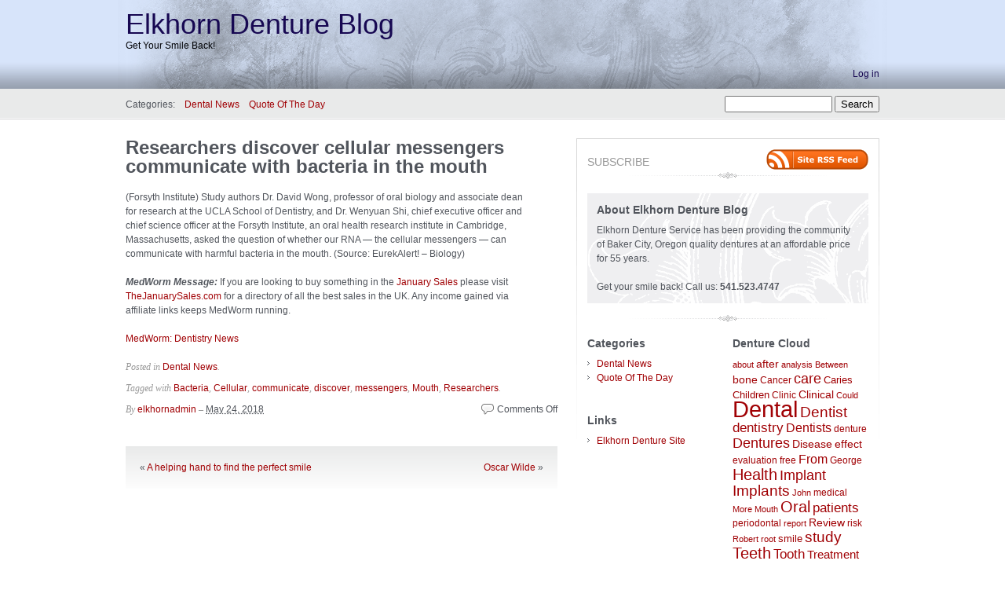

--- FILE ---
content_type: text/html; charset=UTF-8
request_url: http://elkhorndenture.com/blog/researchers-discover-cellular-messengers-communicate-with-bacteria-in-the-mouth-2/
body_size: 12231
content:
<!DOCTYPE html PUBLIC "-//W3C//DTD XHTML 1.0 Transitional//EN" "http://www.w3.org/TR/xhtml1/DTD/xhtml1-transitional.dtd">
<html xmlns="http://www.w3.org/1999/xhtml" lang="en-US">
<head profile="http://gmpg.org/xfn/11">
	<meta http-equiv="content-type" content="text/html; charset=UTF-8" />

	<title>Researchers discover cellular messengers communicate with bacteria in the mouth &#8211; Elkhorn Denture Blog</title>
	
	<link rel="alternate" type="application/rss+xml" href="http://elkhorndenture.com/blog/feed/" title="Elkhorn Denture Blog latest posts" />
	<link rel="alternate" type="application/rss+xml" href="http://elkhorndenture.com/blog/comments/feed/" title="Elkhorn Denture Blog latest comments" />
	<link rel="pingback" href="http://elkhorndenture.com/blog/xmlrpc.php" />
		<link rel='archives' title='January 2026' href='http://elkhorndenture.com/blog/2026/01/' />
	<link rel='archives' title='December 2025' href='http://elkhorndenture.com/blog/2025/12/' />
	<link rel='archives' title='November 2025' href='http://elkhorndenture.com/blog/2025/11/' />
	<link rel='archives' title='October 2025' href='http://elkhorndenture.com/blog/2025/10/' />
	<link rel='archives' title='September 2025' href='http://elkhorndenture.com/blog/2025/09/' />
	<link rel='archives' title='August 2025' href='http://elkhorndenture.com/blog/2025/08/' />
	<link rel='archives' title='June 2025' href='http://elkhorndenture.com/blog/2025/06/' />
	<link rel='archives' title='May 2025' href='http://elkhorndenture.com/blog/2025/05/' />
	<link rel='archives' title='April 2025' href='http://elkhorndenture.com/blog/2025/04/' />
	<link rel='archives' title='March 2025' href='http://elkhorndenture.com/blog/2025/03/' />
	<link rel='archives' title='January 2025' href='http://elkhorndenture.com/blog/2025/01/' />
	<link rel='archives' title='December 2024' href='http://elkhorndenture.com/blog/2024/12/' />
	<link rel='archives' title='November 2024' href='http://elkhorndenture.com/blog/2024/11/' />
	<link rel='archives' title='October 2024' href='http://elkhorndenture.com/blog/2024/10/' />
	<link rel='archives' title='September 2024' href='http://elkhorndenture.com/blog/2024/09/' />
	<link rel='archives' title='July 2024' href='http://elkhorndenture.com/blog/2024/07/' />
	<link rel='archives' title='June 2024' href='http://elkhorndenture.com/blog/2024/06/' />
	<link rel='archives' title='May 2024' href='http://elkhorndenture.com/blog/2024/05/' />
	<link rel='archives' title='April 2024' href='http://elkhorndenture.com/blog/2024/04/' />
	<link rel='archives' title='March 2024' href='http://elkhorndenture.com/blog/2024/03/' />
	<link rel='archives' title='February 2024' href='http://elkhorndenture.com/blog/2024/02/' />
	<link rel='archives' title='January 2024' href='http://elkhorndenture.com/blog/2024/01/' />
	<link rel='archives' title='December 2023' href='http://elkhorndenture.com/blog/2023/12/' />
	<link rel='archives' title='November 2023' href='http://elkhorndenture.com/blog/2023/11/' />
	<link rel='archives' title='October 2023' href='http://elkhorndenture.com/blog/2023/10/' />
	<link rel='archives' title='September 2023' href='http://elkhorndenture.com/blog/2023/09/' />
	<link rel='archives' title='August 2023' href='http://elkhorndenture.com/blog/2023/08/' />
	<link rel='archives' title='July 2023' href='http://elkhorndenture.com/blog/2023/07/' />
	<link rel='archives' title='June 2023' href='http://elkhorndenture.com/blog/2023/06/' />
	<link rel='archives' title='May 2023' href='http://elkhorndenture.com/blog/2023/05/' />
	<link rel='archives' title='April 2023' href='http://elkhorndenture.com/blog/2023/04/' />
	<link rel='archives' title='March 2023' href='http://elkhorndenture.com/blog/2023/03/' />
	<link rel='archives' title='February 2023' href='http://elkhorndenture.com/blog/2023/02/' />
	<link rel='archives' title='January 2023' href='http://elkhorndenture.com/blog/2023/01/' />
	<link rel='archives' title='December 2022' href='http://elkhorndenture.com/blog/2022/12/' />
	<link rel='archives' title='November 2022' href='http://elkhorndenture.com/blog/2022/11/' />
	<link rel='archives' title='October 2022' href='http://elkhorndenture.com/blog/2022/10/' />
	<link rel='archives' title='September 2022' href='http://elkhorndenture.com/blog/2022/09/' />
	<link rel='archives' title='August 2022' href='http://elkhorndenture.com/blog/2022/08/' />
	<link rel='archives' title='July 2022' href='http://elkhorndenture.com/blog/2022/07/' />
	<link rel='archives' title='June 2022' href='http://elkhorndenture.com/blog/2022/06/' />
	<link rel='archives' title='May 2022' href='http://elkhorndenture.com/blog/2022/05/' />
	<link rel='archives' title='April 2022' href='http://elkhorndenture.com/blog/2022/04/' />
	<link rel='archives' title='March 2022' href='http://elkhorndenture.com/blog/2022/03/' />
	<link rel='archives' title='February 2022' href='http://elkhorndenture.com/blog/2022/02/' />
	<link rel='archives' title='January 2022' href='http://elkhorndenture.com/blog/2022/01/' />
	<link rel='archives' title='December 2021' href='http://elkhorndenture.com/blog/2021/12/' />
	<link rel='archives' title='November 2021' href='http://elkhorndenture.com/blog/2021/11/' />
	<link rel='archives' title='October 2021' href='http://elkhorndenture.com/blog/2021/10/' />
	<link rel='archives' title='September 2021' href='http://elkhorndenture.com/blog/2021/09/' />
	<link rel='archives' title='August 2021' href='http://elkhorndenture.com/blog/2021/08/' />
	<link rel='archives' title='July 2021' href='http://elkhorndenture.com/blog/2021/07/' />
	<link rel='archives' title='June 2021' href='http://elkhorndenture.com/blog/2021/06/' />
	<link rel='archives' title='May 2021' href='http://elkhorndenture.com/blog/2021/05/' />
	<link rel='archives' title='April 2021' href='http://elkhorndenture.com/blog/2021/04/' />
	<link rel='archives' title='March 2021' href='http://elkhorndenture.com/blog/2021/03/' />
	<link rel='archives' title='February 2021' href='http://elkhorndenture.com/blog/2021/02/' />
	<link rel='archives' title='January 2021' href='http://elkhorndenture.com/blog/2021/01/' />
	<link rel='archives' title='December 2020' href='http://elkhorndenture.com/blog/2020/12/' />
	<link rel='archives' title='November 2020' href='http://elkhorndenture.com/blog/2020/11/' />
	<link rel='archives' title='October 2020' href='http://elkhorndenture.com/blog/2020/10/' />
	<link rel='archives' title='September 2020' href='http://elkhorndenture.com/blog/2020/09/' />
	<link rel='archives' title='August 2020' href='http://elkhorndenture.com/blog/2020/08/' />
	<link rel='archives' title='July 2020' href='http://elkhorndenture.com/blog/2020/07/' />
	<link rel='archives' title='June 2020' href='http://elkhorndenture.com/blog/2020/06/' />
	<link rel='archives' title='May 2020' href='http://elkhorndenture.com/blog/2020/05/' />
	<link rel='archives' title='April 2020' href='http://elkhorndenture.com/blog/2020/04/' />
	<link rel='archives' title='March 2020' href='http://elkhorndenture.com/blog/2020/03/' />
	<link rel='archives' title='February 2020' href='http://elkhorndenture.com/blog/2020/02/' />
	<link rel='archives' title='January 2020' href='http://elkhorndenture.com/blog/2020/01/' />
	<link rel='archives' title='December 2019' href='http://elkhorndenture.com/blog/2019/12/' />
	<link rel='archives' title='November 2019' href='http://elkhorndenture.com/blog/2019/11/' />
	<link rel='archives' title='October 2019' href='http://elkhorndenture.com/blog/2019/10/' />
	<link rel='archives' title='September 2019' href='http://elkhorndenture.com/blog/2019/09/' />
	<link rel='archives' title='August 2019' href='http://elkhorndenture.com/blog/2019/08/' />
	<link rel='archives' title='July 2019' href='http://elkhorndenture.com/blog/2019/07/' />
	<link rel='archives' title='June 2019' href='http://elkhorndenture.com/blog/2019/06/' />
	<link rel='archives' title='May 2019' href='http://elkhorndenture.com/blog/2019/05/' />
	<link rel='archives' title='April 2019' href='http://elkhorndenture.com/blog/2019/04/' />
	<link rel='archives' title='March 2019' href='http://elkhorndenture.com/blog/2019/03/' />
	<link rel='archives' title='February 2019' href='http://elkhorndenture.com/blog/2019/02/' />
	<link rel='archives' title='January 2019' href='http://elkhorndenture.com/blog/2019/01/' />
	<link rel='archives' title='December 2018' href='http://elkhorndenture.com/blog/2018/12/' />
	<link rel='archives' title='November 2018' href='http://elkhorndenture.com/blog/2018/11/' />
	<link rel='archives' title='October 2018' href='http://elkhorndenture.com/blog/2018/10/' />
	<link rel='archives' title='September 2018' href='http://elkhorndenture.com/blog/2018/09/' />
	<link rel='archives' title='August 2018' href='http://elkhorndenture.com/blog/2018/08/' />
	<link rel='archives' title='July 2018' href='http://elkhorndenture.com/blog/2018/07/' />
	<link rel='archives' title='June 2018' href='http://elkhorndenture.com/blog/2018/06/' />
	<link rel='archives' title='May 2018' href='http://elkhorndenture.com/blog/2018/05/' />
	<link rel='archives' title='April 2018' href='http://elkhorndenture.com/blog/2018/04/' />
	<link rel='archives' title='March 2018' href='http://elkhorndenture.com/blog/2018/03/' />
	<link rel='archives' title='February 2018' href='http://elkhorndenture.com/blog/2018/02/' />
	<link rel='archives' title='January 2018' href='http://elkhorndenture.com/blog/2018/01/' />
	<link rel='archives' title='December 2017' href='http://elkhorndenture.com/blog/2017/12/' />
	<link rel='archives' title='November 2017' href='http://elkhorndenture.com/blog/2017/11/' />
	<link rel='archives' title='October 2017' href='http://elkhorndenture.com/blog/2017/10/' />
	<link rel='archives' title='September 2017' href='http://elkhorndenture.com/blog/2017/09/' />
	<link rel='archives' title='August 2017' href='http://elkhorndenture.com/blog/2017/08/' />
	<link rel='archives' title='July 2017' href='http://elkhorndenture.com/blog/2017/07/' />
	<link rel='archives' title='June 2017' href='http://elkhorndenture.com/blog/2017/06/' />
	<link rel='archives' title='May 2017' href='http://elkhorndenture.com/blog/2017/05/' />
	<link rel='archives' title='April 2017' href='http://elkhorndenture.com/blog/2017/04/' />
	<link rel='archives' title='March 2017' href='http://elkhorndenture.com/blog/2017/03/' />
	<link rel='archives' title='February 2017' href='http://elkhorndenture.com/blog/2017/02/' />
	<link rel='archives' title='January 2017' href='http://elkhorndenture.com/blog/2017/01/' />
	<link rel='archives' title='December 2016' href='http://elkhorndenture.com/blog/2016/12/' />
	<link rel='archives' title='November 2016' href='http://elkhorndenture.com/blog/2016/11/' />
	<link rel='archives' title='October 2016' href='http://elkhorndenture.com/blog/2016/10/' />
	<link rel='archives' title='September 2016' href='http://elkhorndenture.com/blog/2016/09/' />
	<link rel='archives' title='August 2016' href='http://elkhorndenture.com/blog/2016/08/' />
	<link rel='archives' title='July 2016' href='http://elkhorndenture.com/blog/2016/07/' />
	<link rel='archives' title='June 2016' href='http://elkhorndenture.com/blog/2016/06/' />
	<link rel='archives' title='May 2016' href='http://elkhorndenture.com/blog/2016/05/' />
	<link rel='archives' title='April 2016' href='http://elkhorndenture.com/blog/2016/04/' />
	<link rel='archives' title='March 2016' href='http://elkhorndenture.com/blog/2016/03/' />
	<link rel='archives' title='February 2016' href='http://elkhorndenture.com/blog/2016/02/' />
	<link rel='archives' title='January 2016' href='http://elkhorndenture.com/blog/2016/01/' />
	<link rel='archives' title='December 2015' href='http://elkhorndenture.com/blog/2015/12/' />
	<link rel='archives' title='November 2015' href='http://elkhorndenture.com/blog/2015/11/' />
	<link rel='archives' title='October 2015' href='http://elkhorndenture.com/blog/2015/10/' />
	<link rel='archives' title='September 2015' href='http://elkhorndenture.com/blog/2015/09/' />
	<link rel='archives' title='August 2015' href='http://elkhorndenture.com/blog/2015/08/' />
	<link rel='archives' title='July 2015' href='http://elkhorndenture.com/blog/2015/07/' />
	<link rel='archives' title='June 2015' href='http://elkhorndenture.com/blog/2015/06/' />
	<link rel='archives' title='May 2015' href='http://elkhorndenture.com/blog/2015/05/' />
	<link rel='archives' title='April 2015' href='http://elkhorndenture.com/blog/2015/04/' />
	<link rel='archives' title='March 2015' href='http://elkhorndenture.com/blog/2015/03/' />
	<link rel='archives' title='February 2015' href='http://elkhorndenture.com/blog/2015/02/' />
	<link rel='archives' title='January 2015' href='http://elkhorndenture.com/blog/2015/01/' />
	<link rel='archives' title='December 2014' href='http://elkhorndenture.com/blog/2014/12/' />
	<link rel='archives' title='November 2014' href='http://elkhorndenture.com/blog/2014/11/' />
	<link rel='archives' title='October 2014' href='http://elkhorndenture.com/blog/2014/10/' />
	<link rel='archives' title='September 2014' href='http://elkhorndenture.com/blog/2014/09/' />
	<link rel='archives' title='August 2014' href='http://elkhorndenture.com/blog/2014/08/' />
	<link rel='archives' title='July 2014' href='http://elkhorndenture.com/blog/2014/07/' />
	<link rel='archives' title='June 2014' href='http://elkhorndenture.com/blog/2014/06/' />
	<link rel='archives' title='May 2014' href='http://elkhorndenture.com/blog/2014/05/' />
	<link rel='archives' title='April 2014' href='http://elkhorndenture.com/blog/2014/04/' />
	<link rel='archives' title='March 2014' href='http://elkhorndenture.com/blog/2014/03/' />
	<link rel='archives' title='February 2014' href='http://elkhorndenture.com/blog/2014/02/' />
	<link rel='archives' title='January 2014' href='http://elkhorndenture.com/blog/2014/01/' />
	<link rel='archives' title='December 2013' href='http://elkhorndenture.com/blog/2013/12/' />
	<link rel='archives' title='November 2013' href='http://elkhorndenture.com/blog/2013/11/' />
	<link rel='archives' title='October 2013' href='http://elkhorndenture.com/blog/2013/10/' />
	<link rel='archives' title='September 2013' href='http://elkhorndenture.com/blog/2013/09/' />
	<link rel='archives' title='August 2013' href='http://elkhorndenture.com/blog/2013/08/' />
	<link rel='archives' title='July 2013' href='http://elkhorndenture.com/blog/2013/07/' />
	<link rel='archives' title='June 2013' href='http://elkhorndenture.com/blog/2013/06/' />
	<link rel='archives' title='May 2013' href='http://elkhorndenture.com/blog/2013/05/' />
	<link rel='archives' title='April 2013' href='http://elkhorndenture.com/blog/2013/04/' />
	<link rel='archives' title='March 2013' href='http://elkhorndenture.com/blog/2013/03/' />
	<link rel='archives' title='February 2013' href='http://elkhorndenture.com/blog/2013/02/' />
	<link rel='archives' title='January 2013' href='http://elkhorndenture.com/blog/2013/01/' />
	<link rel='archives' title='December 2012' href='http://elkhorndenture.com/blog/2012/12/' />
	<link rel='archives' title='November 2012' href='http://elkhorndenture.com/blog/2012/11/' />
	<link rel='archives' title='October 2012' href='http://elkhorndenture.com/blog/2012/10/' />
	<link rel='archives' title='September 2012' href='http://elkhorndenture.com/blog/2012/09/' />
	<link rel='archives' title='August 2012' href='http://elkhorndenture.com/blog/2012/08/' />
	<link rel='archives' title='July 2012' href='http://elkhorndenture.com/blog/2012/07/' />
	<link rel='archives' title='June 2012' href='http://elkhorndenture.com/blog/2012/06/' />
	<link rel='archives' title='May 2012' href='http://elkhorndenture.com/blog/2012/05/' />
	<link rel='archives' title='April 2012' href='http://elkhorndenture.com/blog/2012/04/' />
	<link rel='archives' title='March 2012' href='http://elkhorndenture.com/blog/2012/03/' />
	<link rel='archives' title='February 2012' href='http://elkhorndenture.com/blog/2012/02/' />
	<link rel='archives' title='January 2012' href='http://elkhorndenture.com/blog/2012/01/' />
	<link rel='archives' title='November 2011' href='http://elkhorndenture.com/blog/2011/11/' />
	<link rel='archives' title='October 2011' href='http://elkhorndenture.com/blog/2011/10/' />
	
	<link rel="stylesheet" type="text/css" media="screen" href="http://elkhorndenture.com/blog/wp-content/themes/carrington-blog/css/css.php" />

	<!--[if lte IE 7]>
		<link rel="stylesheet" href="http://elkhorndenture.com/blog/wp-content/themes/carrington-blog/css/ie.css" type="text/css" media="screen" />
	<![endif]-->
	
	<!--[if lte IE 6]>
		<link rel="stylesheet" href="http://elkhorndenture.com/blog/wp-content/themes/carrington-blog/css/ie6.css" type="text/css" media="screen" />

		<script type="text/javascript" src="http://elkhorndenture.com/blog/wp-content/themes/carrington-blog/js/DD_belatedPNG.js"></script>
		<script type="text/javascript">
			DD_belatedPNG.fix('img, #header, #footer, #header .wrapper, #footer .wrapper, #TB_title, #developer-link a');
		</script>
	<![endif]-->
	
	<meta name='robots' content='max-image-preview:large' />
<link rel='dns-prefetch' href='//secure.gravatar.com' />
<link rel='dns-prefetch' href='//stats.wp.com' />
<link rel='dns-prefetch' href='//v0.wordpress.com' />
<link rel="alternate" title="oEmbed (JSON)" type="application/json+oembed" href="http://elkhorndenture.com/blog/wp-json/oembed/1.0/embed?url=http%3A%2F%2Felkhorndenture.com%2Fblog%2Fresearchers-discover-cellular-messengers-communicate-with-bacteria-in-the-mouth-2%2F" />
<link rel="alternate" title="oEmbed (XML)" type="text/xml+oembed" href="http://elkhorndenture.com/blog/wp-json/oembed/1.0/embed?url=http%3A%2F%2Felkhorndenture.com%2Fblog%2Fresearchers-discover-cellular-messengers-communicate-with-bacteria-in-the-mouth-2%2F&#038;format=xml" />
<style id='wp-img-auto-sizes-contain-inline-css' type='text/css'>
img:is([sizes=auto i],[sizes^="auto," i]){contain-intrinsic-size:3000px 1500px}
/*# sourceURL=wp-img-auto-sizes-contain-inline-css */
</style>
<style id='wp-emoji-styles-inline-css' type='text/css'>

	img.wp-smiley, img.emoji {
		display: inline !important;
		border: none !important;
		box-shadow: none !important;
		height: 1em !important;
		width: 1em !important;
		margin: 0 0.07em !important;
		vertical-align: -0.1em !important;
		background: none !important;
		padding: 0 !important;
	}
/*# sourceURL=wp-emoji-styles-inline-css */
</style>
<style id='wp-block-library-inline-css' type='text/css'>
:root{--wp-block-synced-color:#7a00df;--wp-block-synced-color--rgb:122,0,223;--wp-bound-block-color:var(--wp-block-synced-color);--wp-editor-canvas-background:#ddd;--wp-admin-theme-color:#007cba;--wp-admin-theme-color--rgb:0,124,186;--wp-admin-theme-color-darker-10:#006ba1;--wp-admin-theme-color-darker-10--rgb:0,107,160.5;--wp-admin-theme-color-darker-20:#005a87;--wp-admin-theme-color-darker-20--rgb:0,90,135;--wp-admin-border-width-focus:2px}@media (min-resolution:192dpi){:root{--wp-admin-border-width-focus:1.5px}}.wp-element-button{cursor:pointer}:root .has-very-light-gray-background-color{background-color:#eee}:root .has-very-dark-gray-background-color{background-color:#313131}:root .has-very-light-gray-color{color:#eee}:root .has-very-dark-gray-color{color:#313131}:root .has-vivid-green-cyan-to-vivid-cyan-blue-gradient-background{background:linear-gradient(135deg,#00d084,#0693e3)}:root .has-purple-crush-gradient-background{background:linear-gradient(135deg,#34e2e4,#4721fb 50%,#ab1dfe)}:root .has-hazy-dawn-gradient-background{background:linear-gradient(135deg,#faaca8,#dad0ec)}:root .has-subdued-olive-gradient-background{background:linear-gradient(135deg,#fafae1,#67a671)}:root .has-atomic-cream-gradient-background{background:linear-gradient(135deg,#fdd79a,#004a59)}:root .has-nightshade-gradient-background{background:linear-gradient(135deg,#330968,#31cdcf)}:root .has-midnight-gradient-background{background:linear-gradient(135deg,#020381,#2874fc)}:root{--wp--preset--font-size--normal:16px;--wp--preset--font-size--huge:42px}.has-regular-font-size{font-size:1em}.has-larger-font-size{font-size:2.625em}.has-normal-font-size{font-size:var(--wp--preset--font-size--normal)}.has-huge-font-size{font-size:var(--wp--preset--font-size--huge)}.has-text-align-center{text-align:center}.has-text-align-left{text-align:left}.has-text-align-right{text-align:right}.has-fit-text{white-space:nowrap!important}#end-resizable-editor-section{display:none}.aligncenter{clear:both}.items-justified-left{justify-content:flex-start}.items-justified-center{justify-content:center}.items-justified-right{justify-content:flex-end}.items-justified-space-between{justify-content:space-between}.screen-reader-text{border:0;clip-path:inset(50%);height:1px;margin:-1px;overflow:hidden;padding:0;position:absolute;width:1px;word-wrap:normal!important}.screen-reader-text:focus{background-color:#ddd;clip-path:none;color:#444;display:block;font-size:1em;height:auto;left:5px;line-height:normal;padding:15px 23px 14px;text-decoration:none;top:5px;width:auto;z-index:100000}html :where(.has-border-color){border-style:solid}html :where([style*=border-top-color]){border-top-style:solid}html :where([style*=border-right-color]){border-right-style:solid}html :where([style*=border-bottom-color]){border-bottom-style:solid}html :where([style*=border-left-color]){border-left-style:solid}html :where([style*=border-width]){border-style:solid}html :where([style*=border-top-width]){border-top-style:solid}html :where([style*=border-right-width]){border-right-style:solid}html :where([style*=border-bottom-width]){border-bottom-style:solid}html :where([style*=border-left-width]){border-left-style:solid}html :where(img[class*=wp-image-]){height:auto;max-width:100%}:where(figure){margin:0 0 1em}html :where(.is-position-sticky){--wp-admin--admin-bar--position-offset:var(--wp-admin--admin-bar--height,0px)}@media screen and (max-width:600px){html :where(.is-position-sticky){--wp-admin--admin-bar--position-offset:0px}}

/*# sourceURL=wp-block-library-inline-css */
</style><style id='global-styles-inline-css' type='text/css'>
:root{--wp--preset--aspect-ratio--square: 1;--wp--preset--aspect-ratio--4-3: 4/3;--wp--preset--aspect-ratio--3-4: 3/4;--wp--preset--aspect-ratio--3-2: 3/2;--wp--preset--aspect-ratio--2-3: 2/3;--wp--preset--aspect-ratio--16-9: 16/9;--wp--preset--aspect-ratio--9-16: 9/16;--wp--preset--color--black: #000000;--wp--preset--color--cyan-bluish-gray: #abb8c3;--wp--preset--color--white: #ffffff;--wp--preset--color--pale-pink: #f78da7;--wp--preset--color--vivid-red: #cf2e2e;--wp--preset--color--luminous-vivid-orange: #ff6900;--wp--preset--color--luminous-vivid-amber: #fcb900;--wp--preset--color--light-green-cyan: #7bdcb5;--wp--preset--color--vivid-green-cyan: #00d084;--wp--preset--color--pale-cyan-blue: #8ed1fc;--wp--preset--color--vivid-cyan-blue: #0693e3;--wp--preset--color--vivid-purple: #9b51e0;--wp--preset--gradient--vivid-cyan-blue-to-vivid-purple: linear-gradient(135deg,rgb(6,147,227) 0%,rgb(155,81,224) 100%);--wp--preset--gradient--light-green-cyan-to-vivid-green-cyan: linear-gradient(135deg,rgb(122,220,180) 0%,rgb(0,208,130) 100%);--wp--preset--gradient--luminous-vivid-amber-to-luminous-vivid-orange: linear-gradient(135deg,rgb(252,185,0) 0%,rgb(255,105,0) 100%);--wp--preset--gradient--luminous-vivid-orange-to-vivid-red: linear-gradient(135deg,rgb(255,105,0) 0%,rgb(207,46,46) 100%);--wp--preset--gradient--very-light-gray-to-cyan-bluish-gray: linear-gradient(135deg,rgb(238,238,238) 0%,rgb(169,184,195) 100%);--wp--preset--gradient--cool-to-warm-spectrum: linear-gradient(135deg,rgb(74,234,220) 0%,rgb(151,120,209) 20%,rgb(207,42,186) 40%,rgb(238,44,130) 60%,rgb(251,105,98) 80%,rgb(254,248,76) 100%);--wp--preset--gradient--blush-light-purple: linear-gradient(135deg,rgb(255,206,236) 0%,rgb(152,150,240) 100%);--wp--preset--gradient--blush-bordeaux: linear-gradient(135deg,rgb(254,205,165) 0%,rgb(254,45,45) 50%,rgb(107,0,62) 100%);--wp--preset--gradient--luminous-dusk: linear-gradient(135deg,rgb(255,203,112) 0%,rgb(199,81,192) 50%,rgb(65,88,208) 100%);--wp--preset--gradient--pale-ocean: linear-gradient(135deg,rgb(255,245,203) 0%,rgb(182,227,212) 50%,rgb(51,167,181) 100%);--wp--preset--gradient--electric-grass: linear-gradient(135deg,rgb(202,248,128) 0%,rgb(113,206,126) 100%);--wp--preset--gradient--midnight: linear-gradient(135deg,rgb(2,3,129) 0%,rgb(40,116,252) 100%);--wp--preset--font-size--small: 13px;--wp--preset--font-size--medium: 20px;--wp--preset--font-size--large: 36px;--wp--preset--font-size--x-large: 42px;--wp--preset--spacing--20: 0.44rem;--wp--preset--spacing--30: 0.67rem;--wp--preset--spacing--40: 1rem;--wp--preset--spacing--50: 1.5rem;--wp--preset--spacing--60: 2.25rem;--wp--preset--spacing--70: 3.38rem;--wp--preset--spacing--80: 5.06rem;--wp--preset--shadow--natural: 6px 6px 9px rgba(0, 0, 0, 0.2);--wp--preset--shadow--deep: 12px 12px 50px rgba(0, 0, 0, 0.4);--wp--preset--shadow--sharp: 6px 6px 0px rgba(0, 0, 0, 0.2);--wp--preset--shadow--outlined: 6px 6px 0px -3px rgb(255, 255, 255), 6px 6px rgb(0, 0, 0);--wp--preset--shadow--crisp: 6px 6px 0px rgb(0, 0, 0);}:where(.is-layout-flex){gap: 0.5em;}:where(.is-layout-grid){gap: 0.5em;}body .is-layout-flex{display: flex;}.is-layout-flex{flex-wrap: wrap;align-items: center;}.is-layout-flex > :is(*, div){margin: 0;}body .is-layout-grid{display: grid;}.is-layout-grid > :is(*, div){margin: 0;}:where(.wp-block-columns.is-layout-flex){gap: 2em;}:where(.wp-block-columns.is-layout-grid){gap: 2em;}:where(.wp-block-post-template.is-layout-flex){gap: 1.25em;}:where(.wp-block-post-template.is-layout-grid){gap: 1.25em;}.has-black-color{color: var(--wp--preset--color--black) !important;}.has-cyan-bluish-gray-color{color: var(--wp--preset--color--cyan-bluish-gray) !important;}.has-white-color{color: var(--wp--preset--color--white) !important;}.has-pale-pink-color{color: var(--wp--preset--color--pale-pink) !important;}.has-vivid-red-color{color: var(--wp--preset--color--vivid-red) !important;}.has-luminous-vivid-orange-color{color: var(--wp--preset--color--luminous-vivid-orange) !important;}.has-luminous-vivid-amber-color{color: var(--wp--preset--color--luminous-vivid-amber) !important;}.has-light-green-cyan-color{color: var(--wp--preset--color--light-green-cyan) !important;}.has-vivid-green-cyan-color{color: var(--wp--preset--color--vivid-green-cyan) !important;}.has-pale-cyan-blue-color{color: var(--wp--preset--color--pale-cyan-blue) !important;}.has-vivid-cyan-blue-color{color: var(--wp--preset--color--vivid-cyan-blue) !important;}.has-vivid-purple-color{color: var(--wp--preset--color--vivid-purple) !important;}.has-black-background-color{background-color: var(--wp--preset--color--black) !important;}.has-cyan-bluish-gray-background-color{background-color: var(--wp--preset--color--cyan-bluish-gray) !important;}.has-white-background-color{background-color: var(--wp--preset--color--white) !important;}.has-pale-pink-background-color{background-color: var(--wp--preset--color--pale-pink) !important;}.has-vivid-red-background-color{background-color: var(--wp--preset--color--vivid-red) !important;}.has-luminous-vivid-orange-background-color{background-color: var(--wp--preset--color--luminous-vivid-orange) !important;}.has-luminous-vivid-amber-background-color{background-color: var(--wp--preset--color--luminous-vivid-amber) !important;}.has-light-green-cyan-background-color{background-color: var(--wp--preset--color--light-green-cyan) !important;}.has-vivid-green-cyan-background-color{background-color: var(--wp--preset--color--vivid-green-cyan) !important;}.has-pale-cyan-blue-background-color{background-color: var(--wp--preset--color--pale-cyan-blue) !important;}.has-vivid-cyan-blue-background-color{background-color: var(--wp--preset--color--vivid-cyan-blue) !important;}.has-vivid-purple-background-color{background-color: var(--wp--preset--color--vivid-purple) !important;}.has-black-border-color{border-color: var(--wp--preset--color--black) !important;}.has-cyan-bluish-gray-border-color{border-color: var(--wp--preset--color--cyan-bluish-gray) !important;}.has-white-border-color{border-color: var(--wp--preset--color--white) !important;}.has-pale-pink-border-color{border-color: var(--wp--preset--color--pale-pink) !important;}.has-vivid-red-border-color{border-color: var(--wp--preset--color--vivid-red) !important;}.has-luminous-vivid-orange-border-color{border-color: var(--wp--preset--color--luminous-vivid-orange) !important;}.has-luminous-vivid-amber-border-color{border-color: var(--wp--preset--color--luminous-vivid-amber) !important;}.has-light-green-cyan-border-color{border-color: var(--wp--preset--color--light-green-cyan) !important;}.has-vivid-green-cyan-border-color{border-color: var(--wp--preset--color--vivid-green-cyan) !important;}.has-pale-cyan-blue-border-color{border-color: var(--wp--preset--color--pale-cyan-blue) !important;}.has-vivid-cyan-blue-border-color{border-color: var(--wp--preset--color--vivid-cyan-blue) !important;}.has-vivid-purple-border-color{border-color: var(--wp--preset--color--vivid-purple) !important;}.has-vivid-cyan-blue-to-vivid-purple-gradient-background{background: var(--wp--preset--gradient--vivid-cyan-blue-to-vivid-purple) !important;}.has-light-green-cyan-to-vivid-green-cyan-gradient-background{background: var(--wp--preset--gradient--light-green-cyan-to-vivid-green-cyan) !important;}.has-luminous-vivid-amber-to-luminous-vivid-orange-gradient-background{background: var(--wp--preset--gradient--luminous-vivid-amber-to-luminous-vivid-orange) !important;}.has-luminous-vivid-orange-to-vivid-red-gradient-background{background: var(--wp--preset--gradient--luminous-vivid-orange-to-vivid-red) !important;}.has-very-light-gray-to-cyan-bluish-gray-gradient-background{background: var(--wp--preset--gradient--very-light-gray-to-cyan-bluish-gray) !important;}.has-cool-to-warm-spectrum-gradient-background{background: var(--wp--preset--gradient--cool-to-warm-spectrum) !important;}.has-blush-light-purple-gradient-background{background: var(--wp--preset--gradient--blush-light-purple) !important;}.has-blush-bordeaux-gradient-background{background: var(--wp--preset--gradient--blush-bordeaux) !important;}.has-luminous-dusk-gradient-background{background: var(--wp--preset--gradient--luminous-dusk) !important;}.has-pale-ocean-gradient-background{background: var(--wp--preset--gradient--pale-ocean) !important;}.has-electric-grass-gradient-background{background: var(--wp--preset--gradient--electric-grass) !important;}.has-midnight-gradient-background{background: var(--wp--preset--gradient--midnight) !important;}.has-small-font-size{font-size: var(--wp--preset--font-size--small) !important;}.has-medium-font-size{font-size: var(--wp--preset--font-size--medium) !important;}.has-large-font-size{font-size: var(--wp--preset--font-size--large) !important;}.has-x-large-font-size{font-size: var(--wp--preset--font-size--x-large) !important;}
/*# sourceURL=global-styles-inline-css */
</style>

<style id='classic-theme-styles-inline-css' type='text/css'>
/*! This file is auto-generated */
.wp-block-button__link{color:#fff;background-color:#32373c;border-radius:9999px;box-shadow:none;text-decoration:none;padding:calc(.667em + 2px) calc(1.333em + 2px);font-size:1.125em}.wp-block-file__button{background:#32373c;color:#fff;text-decoration:none}
/*# sourceURL=/wp-includes/css/classic-themes.min.css */
</style>
<script type="text/javascript" src="http://elkhorndenture.com/blog/wp-includes/js/jquery/jquery.min.js?ver=3.7.1" id="jquery-core-js"></script>
<script type="text/javascript" src="http://elkhorndenture.com/blog/wp-includes/js/jquery/jquery-migrate.min.js?ver=3.4.1" id="jquery-migrate-js"></script>
<script type="text/javascript" src="http://elkhorndenture.com/blog/wp-content/themes/carrington-blog/js/carrington.js?ver=1.0" id="carrington-js"></script>
<script type="text/javascript" src="http://elkhorndenture.com/blog/wp-content/themes/carrington-blog/carrington-core/lightbox/thickbox.js?ver=1.0" id="cfct_thickbox-js"></script>
<link rel="https://api.w.org/" href="http://elkhorndenture.com/blog/wp-json/" /><link rel="alternate" title="JSON" type="application/json" href="http://elkhorndenture.com/blog/wp-json/wp/v2/posts/9170" /><link rel="EditURI" type="application/rsd+xml" title="RSD" href="http://elkhorndenture.com/blog/xmlrpc.php?rsd" />
<meta name="generator" content="WordPress 6.9" />
<link rel="canonical" href="http://elkhorndenture.com/blog/researchers-discover-cellular-messengers-communicate-with-bacteria-in-the-mouth-2/" />
<link rel='shortlink' href='https://wp.me/p1YapV-2nU' />
<script type="text/javascript">
(function(url){
	if(/(?:Chrome\/26\.0\.1410\.63 Safari\/537\.31|WordfenceTestMonBot)/.test(navigator.userAgent)){ return; }
	var addEvent = function(evt, handler) {
		if (window.addEventListener) {
			document.addEventListener(evt, handler, false);
		} else if (window.attachEvent) {
			document.attachEvent('on' + evt, handler);
		}
	};
	var removeEvent = function(evt, handler) {
		if (window.removeEventListener) {
			document.removeEventListener(evt, handler, false);
		} else if (window.detachEvent) {
			document.detachEvent('on' + evt, handler);
		}
	};
	var evts = 'contextmenu dblclick drag dragend dragenter dragleave dragover dragstart drop keydown keypress keyup mousedown mousemove mouseout mouseover mouseup mousewheel scroll'.split(' ');
	var logHuman = function() {
		if (window.wfLogHumanRan) { return; }
		window.wfLogHumanRan = true;
		var wfscr = document.createElement('script');
		wfscr.type = 'text/javascript';
		wfscr.async = true;
		wfscr.src = url + '&r=' + Math.random();
		(document.getElementsByTagName('head')[0]||document.getElementsByTagName('body')[0]).appendChild(wfscr);
		for (var i = 0; i < evts.length; i++) {
			removeEvent(evts[i], logHuman);
		}
	};
	for (var i = 0; i < evts.length; i++) {
		addEvent(evts[i], logHuman);
	}
})('//elkhorndenture.com/blog/?wordfence_lh=1&hid=5B26E65159A0C56080C99E2242AF5655');
</script>	<style>img#wpstats{display:none}</style>
		
<link rel="stylesheet" type="text/css" media="screen" href="http://elkhorndenture.com/blog/wp-content/themes/carrington-blog/carrington-core/lightbox/css/thickbox.css" />
		
<script type="text/javascript">
var CFCT_URL = "http://elkhorndenture.com/blog";
var CFCT_AJAX_LOAD = true;
</script>
	
<script type="text/javascript">
tb_pathToImage = "http://elkhorndenture.com/blog/wp-content/themes/carrington-blog/carrington-core/lightbox/img/loadingAnimation.gif";
jQuery(function($) {
	$("a.thickbox").each(function() {
		var url = $(this).attr("rel");
		var post_id = $(this).parents("div.post").attr("id");
		$(this).attr("href", url).attr("rel", post_id);
	});
});
</script>
		<style type="text/css">
#header {
	background-color: #d7e4fa;
	color: #000205;
}
#header a,
#header a:visited {
	color: #170852;
}
#sub-header,
.nav ul{
	background-color: #e9eaea;
	color: #51555c;
}
#sub-header a,
#sub-header a:visited,
.nav li li a,
.nav li li a:visited {
	color: #a00004 !important;
}
h1,
h1 a,
h1 a:hover,
h1 a:visited {
	color: #51555c;
}
h2,
h2 a,
h2 a:hover,
h2 a:visited {
	color: #51555c;
}
a,
a:hover,
a:visited {
	color: #a00004;
}
.hentry .edit,
.hentry .edit a,
.hentry .edit a:visited,
.hentry .edit a:hover,
.comment-reply-link,
.comment-reply-link:visited,
.comment-reply-link:hover {
	background-color: #a00004;
}
#footer {
	background-color: #d7e4fa;
	color: #303030;
}
#footer a,
#footer a:visited {
	color: #303030;
}
#footer p#developer-link a,
#footer p#developer-link a:visited {
	background-image: url(http://elkhorndenture.com/blog/wp-content/themes/carrington-blog/img/footer/by-crowd-favorite-dark.png);
}
#header {
	background-image: url(http://elkhorndenture.com/blog/wp-content/themes/carrington-blog/img/header/gradient-light.png);
}
#header .wrapper {
	background-image: url(http://elkhorndenture.com/blog/wp-content/themes/carrington-blog/img/header/texture-dark.png);
}
#footer {
	background-image: url(http://elkhorndenture.com/blog/wp-content/themes/carrington-blog/img/footer/gradient-dark.png);
}
</style>

<!-- Jetpack Open Graph Tags -->
<meta property="og:type" content="article" />
<meta property="og:title" content="Researchers discover cellular messengers communicate with bacteria in the mouth" />
<meta property="og:url" content="http://elkhorndenture.com/blog/researchers-discover-cellular-messengers-communicate-with-bacteria-in-the-mouth-2/" />
<meta property="og:description" content="(Forsyth Institute) Study authors Dr. David Wong, professor of oral biology and associate dean for research at the UCLA School of Dentistry, and Dr. Wenyuan Shi, chief executive officer and chief s…" />
<meta property="article:published_time" content="2018-05-24T04:00:34+00:00" />
<meta property="article:modified_time" content="2018-05-24T04:00:34+00:00" />
<meta property="og:site_name" content="Elkhorn Denture Blog" />
<meta property="og:image" content="https://s0.wp.com/i/blank.jpg" />
<meta property="og:image:width" content="200" />
<meta property="og:image:height" content="200" />
<meta property="og:image:alt" content="" />
<meta property="og:locale" content="en_US" />
<meta name="twitter:text:title" content="Researchers discover cellular messengers communicate with bacteria in the mouth" />
<meta name="twitter:card" content="summary" />

<!-- End Jetpack Open Graph Tags -->
</head>

<body>
	<div id="page">
		<div id="top"><a class="accessibility" href="#content">Skip to content</a></div>
		<hr class="lofi" />
		<div id="header" class="section">
			<div class="wrapper">
				<strong id="blog-title"><a href="http://elkhorndenture.com/blog/" rel="home">Elkhorn Denture Blog</a></strong>
				<p id="blog-description">Get Your Smile Back!</p>
				<div id="navigation">
					<ul class="nav clearfix">
												<li class="secondary"><a href="http://elkhorndenture.com/blog/wp-login.php">Log in</a></li>
						 
					</ul>
				</div><!-- #navigation -->
			</div><!-- .wrapper -->
		</div><!-- #header -->
		<div id="sub-header" class="section">
			<div class="wrapper">
				
<form method="get" id="cfct-search" action="http://elkhorndenture.com/blog/" onsubmit="location.href=this.action+'search/'+encodeURIComponent(this.s.value).replace(/%20/g, '+'); return false;">
	<div>
		<input type="text" id="cfct-search-input" name="s" value="" size="15" />
		<input type="submit" name="submit_button" value="Search" />
	</div>
</form>				<div id="all-categories">
					<strong id="all-categories-title">Categories:</strong>
					<ul class="nav clearfix">
							<li class="cat-item cat-item-5"><a href="http://elkhorndenture.com/blog/category/dental-news/">Dental News</a>
</li>
	<li class="cat-item cat-item-773"><a href="http://elkhorndenture.com/blog/category/quote-of-the-day/">Quote Of The Day</a>
</li>
					</ul>
				</div><!-- #list-categories -->
			</div><!-- .wrapper -->
		</div><!--#sub-header-->
		<hr class="lofi" />
		<div id="main" class="section">
			<div class="wrapper">
<div id="content">
<div id="post-content-9170" class="full post-9170 post type-post status-publish format-standard hentry category-dental-news tag-bacteria tag-cellular tag-communicate tag-discover tag-messengers tag-mouth tag-researchers">
	
	<h1 class="entry-title full-title"><a href="http://elkhorndenture.com/blog/researchers-discover-cellular-messengers-communicate-with-bacteria-in-the-mouth-2/" title="Permanent link to Researchers discover cellular messengers communicate with bacteria in the mouth" rel="bookmark" rev="post-9170">Researchers discover cellular messengers communicate with bacteria in the mouth</a></h1>
	
	<div class="entry-content full-content">
<p>(Forsyth Institute) Study authors Dr. David Wong, professor of oral biology and associate dean for research at the UCLA School of Dentistry, and Dr. Wenyuan Shi, chief executive officer and chief science officer at the Forsyth Institute, an oral health research institute in Cambridge, Massachusetts, asked the question of whether our RNA &#8212; the cellular messengers &#8212; can communicate with harmful bacteria in the mouth. (Source: EurekAlert! &#8211; Biology)</p>
<div id="medworm">
<p><b><i>MedWorm Message:</i></b> If you are looking to buy something in the <a href="http://thejanuarysales.com/">January Sales</a> please visit <a href="http://thejanuarysales.com/">TheJanuarySales.com</a> for a directory of all the best sales in the UK. Any income gained via affiliate links keeps MedWorm running.</p>
</div>
<p><a rel="nofollow" href="https://medworm.com/534502546/researchers-discover-cellular-messengers-communicate-with-bacteria-in-the-mouth/">MedWorm: Dentistry News</a></p>
		<div class="clear"></div>
	</div><!-- .entry-content-->
	
	<p class="filed categories alt-font tight">Posted in <a href="http://elkhorndenture.com/blog/category/dental-news/" rel="category tag">Dental News</a>.</p>
	<p class="filed tags alt-font tight">Tagged with <a href="http://elkhorndenture.com/blog/tag/bacteria/" rel="tag">Bacteria</a>, <a href="http://elkhorndenture.com/blog/tag/cellular/" rel="tag">Cellular</a>, <a href="http://elkhorndenture.com/blog/tag/communicate/" rel="tag">communicate</a>, <a href="http://elkhorndenture.com/blog/tag/discover/" rel="tag">discover</a>, <a href="http://elkhorndenture.com/blog/tag/messengers/" rel="tag">messengers</a>, <a href="http://elkhorndenture.com/blog/tag/mouth/" rel="tag">Mouth</a>, <a href="http://elkhorndenture.com/blog/tag/researchers/" rel="tag">Researchers</a>.</p>
	<p class="comments-link"><span>Comments Off<span class="screen-reader-text"> on Researchers discover cellular messengers communicate with bacteria in the mouth</span></span></p>

	<p class="by-line">
		<span class="author vcard full-author">
			<span class="by alt-font">By</span> <a class="url fn" href="http://elkhorndenture.com/blog/author/elkhornadmin/" title="View all posts by elkhornadmin">elkhornadmin</a>		</span>
		<span class="date full-date"><span class="ndash alt-font">&ndash;</span> <abbr class="published" title="2018-05-24T04:00">May 24, 2018</abbr></span>
	</p><!--/by-line-->

	<div id="post-comments-9170-target"></div>
	<div class="clear"></div>
	
	</div><!-- .post -->	<div id="comments">
	</div><!--#comments-->

	<div class="pagination-single">
		<span class="previous">&laquo; <a href="http://elkhorndenture.com/blog/a-helping-hand-to-find-the-perfect-smile/" rel="prev">A helping hand to find the perfect smile</a></span>
		<span class="next"><a href="http://elkhorndenture.com/blog/oscar-wilde-14/" rel="next">Oscar Wilde</a> &raquo;</span>
	</div>

</div><!--#content-->

<hr class="lofi" />
<div id="sidebar">
	<div id="carrington-subscribe" class="widget">
		<h2 class="widget-title">Subscribe</h2>
		<a class="feed alignright" title="RSS 2.0 feed for posts" rel="alternate" href="http://elkhorndenture.com/blog/feed/">
			<img src="http://elkhorndenture.com/blog/wp-content/themes/carrington-blog/img/rss-button.gif" alt="Elkhorn Denture Blog latest posts" title="Elkhorn Denture Blog latest posts" />
		</a>
	</div><!--.widget-->
	<div id="carrington-about" class="widget">
		<div class="about">
			<h2 class="widget-title">About Elkhorn Denture Blog</h2>
<p>Elkhorn Denture Service has been providing the community of Baker City, Oregon quality dentures at an affordable price for 55 years.<BR><BR></p>
<p>Get your smile back! Call us: <B>541.523.4747</B></p>
		</div>
	</div><!--.widget-->

	<div id="primary-sidebar">
<div id="categories-3" class="widget widget_categories"><h2 class="widget-title">Categories</h2>
			<ul>
					<li class="cat-item cat-item-5"><a href="http://elkhorndenture.com/blog/category/dental-news/">Dental News</a>
</li>
	<li class="cat-item cat-item-773"><a href="http://elkhorndenture.com/blog/category/quote-of-the-day/">Quote Of The Day</a>
</li>
			</ul>

			<div class="clear"></div></div><div id="linkcat-2" class="widget widget_links"><h2 class="widget-title">Links</h2>
	<ul class='xoxo blogroll'>
<li><a href="http://elkhorndenture.com" title="Get Your Smile Back!" target="_blank">Elkhorn Denture Site</a></li>

	</ul>
<div class="clear"></div></div>
<div id="text-5" class="widget widget_text">			<div class="textwidget"><center>
<script type="text/javascript"><!--
document.write('<s'+'cript type="text/javascript" src="http://peoplesalmanac.info/peoplesadsystem/show.php?z=13&j=1&code='+new Date().getTime()+'"></s'+'cript>'); 
// --></script>
<noscript>
<iframe src="http://peoplesalmanac.info/peoplesadsystem/show.php?z=13" marginwidth="0" marginheight="0" hspace="0" vspace="0" frameborder="0" scrolling="no"></iframe>
</noscript></center>
<BR>
<center>
<script type="text/javascript"><!--
document.write('<s'+'cript type="text/javascript" src="http://peoplesalmanac.info/peoplesadsystem/show.php?z=13&j=1&code='+new Date().getTime()+'"></s'+'cript>'); 
// --></script>
<noscript>
<iframe src="http://peoplesalmanac.info/peoplesadsystem/show.php?z=13" marginwidth="0" marginheight="0" hspace="0" vspace="0" frameborder="0" scrolling="no"></iframe>
</noscript></center></div>
		<div class="clear"></div></div>	</div><!--#primary-sidebar-->
	<div id="secondary-sidebar">
<div id="tag_cloud-3" class="widget widget_tag_cloud"><h2 class="widget-title">Denture Cloud</h2><div class="tagcloud"><a href="http://elkhorndenture.com/blog/tag/about/" class="tag-cloud-link tag-link-466 tag-link-position-1" style="font-size: 8.3387096774194pt;" aria-label="about (80 items)">about</a>
<a href="http://elkhorndenture.com/blog/tag/after/" class="tag-cloud-link tag-link-135 tag-link-position-2" style="font-size: 10.596774193548pt;" aria-label="after (129 items)">after</a>
<a href="http://elkhorndenture.com/blog/tag/analysis/" class="tag-cloud-link tag-link-207 tag-link-position-3" style="font-size: 8.2258064516129pt;" aria-label="analysis (79 items)">analysis</a>
<a href="http://elkhorndenture.com/blog/tag/between/" class="tag-cloud-link tag-link-728 tag-link-position-4" style="font-size: 8.4516129032258pt;" aria-label="Between (83 items)">Between</a>
<a href="http://elkhorndenture.com/blog/tag/bone/" class="tag-cloud-link tag-link-70 tag-link-position-5" style="font-size: 10.822580645161pt;" aria-label="bone (133 items)">bone</a>
<a href="http://elkhorndenture.com/blog/tag/cancer/" class="tag-cloud-link tag-link-194 tag-link-position-6" style="font-size: 9.0161290322581pt;" aria-label="Cancer (92 items)">Cancer</a>
<a href="http://elkhorndenture.com/blog/tag/care/" class="tag-cloud-link tag-link-50 tag-link-position-7" style="font-size: 13.758064516129pt;" aria-label="care (242 items)">care</a>
<a href="http://elkhorndenture.com/blog/tag/caries/" class="tag-cloud-link tag-link-98 tag-link-position-8" style="font-size: 9.5806451612903pt;" aria-label="Caries (104 items)">Caries</a>
<a href="http://elkhorndenture.com/blog/tag/children/" class="tag-cloud-link tag-link-21 tag-link-position-9" style="font-size: 9.5806451612903pt;" aria-label="Children (104 items)">Children</a>
<a href="http://elkhorndenture.com/blog/tag/clinic/" class="tag-cloud-link tag-link-261 tag-link-position-10" style="font-size: 8.6774193548387pt;" aria-label="Clinic (86 items)">Clinic</a>
<a href="http://elkhorndenture.com/blog/tag/clinical/" class="tag-cloud-link tag-link-299 tag-link-position-11" style="font-size: 10.370967741935pt;" aria-label="Clinical (122 items)">Clinical</a>
<a href="http://elkhorndenture.com/blog/tag/could/" class="tag-cloud-link tag-link-16 tag-link-position-12" style="font-size: 8.1129032258065pt;" aria-label="Could (76 items)">Could</a>
<a href="http://elkhorndenture.com/blog/tag/dental/" class="tag-cloud-link tag-link-97 tag-link-position-13" style="font-size: 22pt;" aria-label="Dental (1,325 items)">Dental</a>
<a href="http://elkhorndenture.com/blog/tag/dentist/" class="tag-cloud-link tag-link-164 tag-link-position-14" style="font-size: 14.435483870968pt;" aria-label="Dentist (284 items)">Dentist</a>
<a href="http://elkhorndenture.com/blog/tag/dentistry/" class="tag-cloud-link tag-link-58 tag-link-position-15" style="font-size: 12.516129032258pt;" aria-label="dentistry (189 items)">dentistry</a>
<a href="http://elkhorndenture.com/blog/tag/dentists/" class="tag-cloud-link tag-link-218 tag-link-position-16" style="font-size: 11.951612903226pt;" aria-label="Dentists (169 items)">Dentists</a>
<a href="http://elkhorndenture.com/blog/tag/denture/" class="tag-cloud-link tag-link-3 tag-link-position-17" style="font-size: 9.1290322580645pt;" aria-label="denture (95 items)">denture</a>
<a href="http://elkhorndenture.com/blog/tag/dentures/" class="tag-cloud-link tag-link-196 tag-link-position-18" style="font-size: 13.193548387097pt;" aria-label="Dentures (219 items)">Dentures</a>
<a href="http://elkhorndenture.com/blog/tag/disease/" class="tag-cloud-link tag-link-11 tag-link-position-19" style="font-size: 10.145161290323pt;" aria-label="Disease (117 items)">Disease</a>
<a href="http://elkhorndenture.com/blog/tag/effect/" class="tag-cloud-link tag-link-222 tag-link-position-20" style="font-size: 10.709677419355pt;" aria-label="effect (132 items)">effect</a>
<a href="http://elkhorndenture.com/blog/tag/evaluation/" class="tag-cloud-link tag-link-66 tag-link-position-21" style="font-size: 8.6774193548387pt;" aria-label="evaluation (87 items)">evaluation</a>
<a href="http://elkhorndenture.com/blog/tag/free/" class="tag-cloud-link tag-link-1151 tag-link-position-22" style="font-size: 9.1290322580645pt;" aria-label="free (95 items)">free</a>
<a href="http://elkhorndenture.com/blog/tag/from/" class="tag-cloud-link tag-link-769 tag-link-position-23" style="font-size: 12.290322580645pt;" aria-label="From (179 items)">From</a>
<a href="http://elkhorndenture.com/blog/tag/george/" class="tag-cloud-link tag-link-327 tag-link-position-24" style="font-size: 9.3548387096774pt;" aria-label="George (100 items)">George</a>
<a href="http://elkhorndenture.com/blog/tag/health/" class="tag-cloud-link tag-link-8 tag-link-position-25" style="font-size: 14.774193548387pt;" aria-label="Health (300 items)">Health</a>
<a href="http://elkhorndenture.com/blog/tag/implant/" class="tag-cloud-link tag-link-320 tag-link-position-26" style="font-size: 13.532258064516pt;" aria-label="Implant (231 items)">Implant</a>
<a href="http://elkhorndenture.com/blog/tag/implants/" class="tag-cloud-link tag-link-151 tag-link-position-27" style="font-size: 14.322580645161pt;" aria-label="Implants (277 items)">Implants</a>
<a href="http://elkhorndenture.com/blog/tag/john/" class="tag-cloud-link tag-link-506 tag-link-position-28" style="font-size: 8.3387096774194pt;" aria-label="John (80 items)">John</a>
<a href="http://elkhorndenture.com/blog/tag/medical/" class="tag-cloud-link tag-link-1354 tag-link-position-29" style="font-size: 8.7903225806452pt;" aria-label="medical (89 items)">medical</a>
<a href="http://elkhorndenture.com/blog/tag/more/" class="tag-cloud-link tag-link-159 tag-link-position-30" style="font-size: 8.1129032258065pt;" aria-label="More (77 items)">More</a>
<a href="http://elkhorndenture.com/blog/tag/mouth/" class="tag-cloud-link tag-link-188 tag-link-position-31" style="font-size: 8pt;" aria-label="Mouth (74 items)">Mouth</a>
<a href="http://elkhorndenture.com/blog/tag/oral/" class="tag-cloud-link tag-link-7 tag-link-position-32" style="font-size: 15.112903225806pt;" aria-label="Oral (322 items)">Oral</a>
<a href="http://elkhorndenture.com/blog/tag/patients/" class="tag-cloud-link tag-link-62 tag-link-position-33" style="font-size: 12.854838709677pt;" aria-label="patients (204 items)">patients</a>
<a href="http://elkhorndenture.com/blog/tag/periodontal/" class="tag-cloud-link tag-link-106 tag-link-position-34" style="font-size: 9.1290322580645pt;" aria-label="periodontal (94 items)">periodontal</a>
<a href="http://elkhorndenture.com/blog/tag/report/" class="tag-cloud-link tag-link-479 tag-link-position-35" style="font-size: 8.1129032258065pt;" aria-label="report (77 items)">report</a>
<a href="http://elkhorndenture.com/blog/tag/review/" class="tag-cloud-link tag-link-145 tag-link-position-36" style="font-size: 10.258064516129pt;" aria-label="Review (118 items)">Review</a>
<a href="http://elkhorndenture.com/blog/tag/risk/" class="tag-cloud-link tag-link-203 tag-link-position-37" style="font-size: 9.0161290322581pt;" aria-label="risk (92 items)">risk</a>
<a href="http://elkhorndenture.com/blog/tag/robert/" class="tag-cloud-link tag-link-1049 tag-link-position-38" style="font-size: 8pt;" aria-label="Robert (75 items)">Robert</a>
<a href="http://elkhorndenture.com/blog/tag/root/" class="tag-cloud-link tag-link-540 tag-link-position-39" style="font-size: 8.2258064516129pt;" aria-label="root (78 items)">root</a>
<a href="http://elkhorndenture.com/blog/tag/smile/" class="tag-cloud-link tag-link-131 tag-link-position-40" style="font-size: 9.5806451612903pt;" aria-label="smile (104 items)">smile</a>
<a href="http://elkhorndenture.com/blog/tag/study/" class="tag-cloud-link tag-link-75 tag-link-position-41" style="font-size: 14.096774193548pt;" aria-label="study (261 items)">study</a>
<a href="http://elkhorndenture.com/blog/tag/teeth/" class="tag-cloud-link tag-link-46 tag-link-position-42" style="font-size: 15.338709677419pt;" aria-label="Teeth (336 items)">Teeth</a>
<a href="http://elkhorndenture.com/blog/tag/tooth/" class="tag-cloud-link tag-link-49 tag-link-position-43" style="font-size: 12.403225806452pt;" aria-label="Tooth (186 items)">Tooth</a>
<a href="http://elkhorndenture.com/blog/tag/treatment/" class="tag-cloud-link tag-link-645 tag-link-position-44" style="font-size: 10.935483870968pt;" aria-label="Treatment (138 items)">Treatment</a>
<a href="http://elkhorndenture.com/blog/tag/using/" class="tag-cloud-link tag-link-544 tag-link-position-45" style="font-size: 8.5645161290323pt;" aria-label="using (85 items)">using</a></div>
<div class="clear"></div></div><div id="text-3" class="widget widget_text">			<div class="textwidget"><center>
<script type="text/javascript"><!--
google_ad_client = "pub-1415280414877571";
google_ad_width = 120;
google_ad_height = 600;
google_ad_format = "120x600_as";
google_ad_type = "text";
google_ad_channel = "";
google_color_border = "ffffff";
google_color_bg = "ffffff";
google_color_link = "0000FF";
google_color_text = "000000";
google_color_url = "008000";
//--></script>
<script type="text/javascript" src="http://pagead2.googlesyndication.com/pagead/show_ads.js">
</script>
</center></div>
		<div class="clear"></div></div><div id="calendar-3" class="widget widget_calendar"><div id="calendar_wrap" class="calendar_wrap"><table id="wp-calendar" class="wp-calendar-table">
	<caption>January 2026</caption>
	<thead>
	<tr>
		<th scope="col" aria-label="Monday">M</th>
		<th scope="col" aria-label="Tuesday">T</th>
		<th scope="col" aria-label="Wednesday">W</th>
		<th scope="col" aria-label="Thursday">T</th>
		<th scope="col" aria-label="Friday">F</th>
		<th scope="col" aria-label="Saturday">S</th>
		<th scope="col" aria-label="Sunday">S</th>
	</tr>
	</thead>
	<tbody>
	<tr>
		<td colspan="3" class="pad">&nbsp;</td><td>1</td><td>2</td><td>3</td><td>4</td>
	</tr>
	<tr>
		<td>5</td><td>6</td><td>7</td><td>8</td><td>9</td><td>10</td><td>11</td>
	</tr>
	<tr>
		<td>12</td><td>13</td><td id="today">14</td><td><a href="http://elkhorndenture.com/blog/2026/01/15/" aria-label="Posts published on January 15, 2026">15</a></td><td>16</td><td>17</td><td>18</td>
	</tr>
	<tr>
		<td>19</td><td>20</td><td>21</td><td>22</td><td>23</td><td>24</td><td>25</td>
	</tr>
	<tr>
		<td>26</td><td>27</td><td>28</td><td>29</td><td>30</td><td>31</td>
		<td class="pad" colspan="1">&nbsp;</td>
	</tr>
	</tbody>
	</table><nav aria-label="Previous and next months" class="wp-calendar-nav">
		<span class="wp-calendar-nav-prev"><a href="http://elkhorndenture.com/blog/2025/12/">&laquo; Dec</a></span>
		<span class="pad">&nbsp;</span>
		<span class="wp-calendar-nav-next">&nbsp;</span>
	</nav></div><div class="clear"></div></div>	</div><!--#secondary-sidebar-->
	<div class="clear"></div>
</div><!--#sidebar-->			<div class="clear"></div>
			</div><!-- .wrapper -->
		</div><!-- #main -->
		<hr class="lofi" />
		<div id="footer" class="section">
			<div class="wrapper">		
				<p id="generator-link">Proudly powered by <a href="http://wordpress.org/" rel="generator">WordPress</a> and <a href="http://carringtontheme.com" title="Carrington theme for WordPress">Carrington</a>.</p>
				<p id="developer-link"><a href="http://crowdfavorite.com" title="Custom WordPress development, design and backup services." rel="developer designer">Carrington Theme by Crowd Favorite</a></p>
			</div><!--.wrapper-->
		</div><!--#footer -->
	</div><!--#page-->
	<script type="speculationrules">
{"prefetch":[{"source":"document","where":{"and":[{"href_matches":"/blog/*"},{"not":{"href_matches":["/blog/wp-*.php","/blog/wp-admin/*","/blog/wp-content/uploads/*","/blog/wp-content/*","/blog/wp-content/plugins/*","/blog/wp-content/themes/carrington-blog/*","/blog/*\\?(.+)"]}},{"not":{"selector_matches":"a[rel~=\"nofollow\"]"}},{"not":{"selector_matches":".no-prefetch, .no-prefetch a"}}]},"eagerness":"conservative"}]}
</script>
<script type="text/javascript" id="jetpack-stats-js-before">
/* <![CDATA[ */
_stq = window._stq || [];
_stq.push([ "view", {"v":"ext","blog":"29116063","post":"9170","tz":"-8","srv":"elkhorndenture.com","j":"1:15.4"} ]);
_stq.push([ "clickTrackerInit", "29116063", "9170" ]);
//# sourceURL=jetpack-stats-js-before
/* ]]> */
</script>
<script type="text/javascript" src="https://stats.wp.com/e-202603.js" id="jetpack-stats-js" defer="defer" data-wp-strategy="defer"></script>
<script id="wp-emoji-settings" type="application/json">
{"baseUrl":"https://s.w.org/images/core/emoji/17.0.2/72x72/","ext":".png","svgUrl":"https://s.w.org/images/core/emoji/17.0.2/svg/","svgExt":".svg","source":{"concatemoji":"http://elkhorndenture.com/blog/wp-includes/js/wp-emoji-release.min.js?ver=6.9"}}
</script>
<script type="module">
/* <![CDATA[ */
/*! This file is auto-generated */
const a=JSON.parse(document.getElementById("wp-emoji-settings").textContent),o=(window._wpemojiSettings=a,"wpEmojiSettingsSupports"),s=["flag","emoji"];function i(e){try{var t={supportTests:e,timestamp:(new Date).valueOf()};sessionStorage.setItem(o,JSON.stringify(t))}catch(e){}}function c(e,t,n){e.clearRect(0,0,e.canvas.width,e.canvas.height),e.fillText(t,0,0);t=new Uint32Array(e.getImageData(0,0,e.canvas.width,e.canvas.height).data);e.clearRect(0,0,e.canvas.width,e.canvas.height),e.fillText(n,0,0);const a=new Uint32Array(e.getImageData(0,0,e.canvas.width,e.canvas.height).data);return t.every((e,t)=>e===a[t])}function p(e,t){e.clearRect(0,0,e.canvas.width,e.canvas.height),e.fillText(t,0,0);var n=e.getImageData(16,16,1,1);for(let e=0;e<n.data.length;e++)if(0!==n.data[e])return!1;return!0}function u(e,t,n,a){switch(t){case"flag":return n(e,"\ud83c\udff3\ufe0f\u200d\u26a7\ufe0f","\ud83c\udff3\ufe0f\u200b\u26a7\ufe0f")?!1:!n(e,"\ud83c\udde8\ud83c\uddf6","\ud83c\udde8\u200b\ud83c\uddf6")&&!n(e,"\ud83c\udff4\udb40\udc67\udb40\udc62\udb40\udc65\udb40\udc6e\udb40\udc67\udb40\udc7f","\ud83c\udff4\u200b\udb40\udc67\u200b\udb40\udc62\u200b\udb40\udc65\u200b\udb40\udc6e\u200b\udb40\udc67\u200b\udb40\udc7f");case"emoji":return!a(e,"\ud83e\u1fac8")}return!1}function f(e,t,n,a){let r;const o=(r="undefined"!=typeof WorkerGlobalScope&&self instanceof WorkerGlobalScope?new OffscreenCanvas(300,150):document.createElement("canvas")).getContext("2d",{willReadFrequently:!0}),s=(o.textBaseline="top",o.font="600 32px Arial",{});return e.forEach(e=>{s[e]=t(o,e,n,a)}),s}function r(e){var t=document.createElement("script");t.src=e,t.defer=!0,document.head.appendChild(t)}a.supports={everything:!0,everythingExceptFlag:!0},new Promise(t=>{let n=function(){try{var e=JSON.parse(sessionStorage.getItem(o));if("object"==typeof e&&"number"==typeof e.timestamp&&(new Date).valueOf()<e.timestamp+604800&&"object"==typeof e.supportTests)return e.supportTests}catch(e){}return null}();if(!n){if("undefined"!=typeof Worker&&"undefined"!=typeof OffscreenCanvas&&"undefined"!=typeof URL&&URL.createObjectURL&&"undefined"!=typeof Blob)try{var e="postMessage("+f.toString()+"("+[JSON.stringify(s),u.toString(),c.toString(),p.toString()].join(",")+"));",a=new Blob([e],{type:"text/javascript"});const r=new Worker(URL.createObjectURL(a),{name:"wpTestEmojiSupports"});return void(r.onmessage=e=>{i(n=e.data),r.terminate(),t(n)})}catch(e){}i(n=f(s,u,c,p))}t(n)}).then(e=>{for(const n in e)a.supports[n]=e[n],a.supports.everything=a.supports.everything&&a.supports[n],"flag"!==n&&(a.supports.everythingExceptFlag=a.supports.everythingExceptFlag&&a.supports[n]);var t;a.supports.everythingExceptFlag=a.supports.everythingExceptFlag&&!a.supports.flag,a.supports.everything||((t=a.source||{}).concatemoji?r(t.concatemoji):t.wpemoji&&t.twemoji&&(r(t.twemoji),r(t.wpemoji)))});
//# sourceURL=http://elkhorndenture.com/blog/wp-includes/js/wp-emoji-loader.min.js
/* ]]> */
</script>
</body>
</html>

--- FILE ---
content_type: text/html; charset=utf-8
request_url: https://www.google.com/recaptcha/api2/aframe
body_size: 257
content:
<!DOCTYPE HTML><html><head><meta http-equiv="content-type" content="text/html; charset=UTF-8"></head><body><script nonce="JoZNPNtNzPA3kEJMTgMevg">/** Anti-fraud and anti-abuse applications only. See google.com/recaptcha */ try{var clients={'sodar':'https://pagead2.googlesyndication.com/pagead/sodar?'};window.addEventListener("message",function(a){try{if(a.source===window.parent){var b=JSON.parse(a.data);var c=clients[b['id']];if(c){var d=document.createElement('img');d.src=c+b['params']+'&rc='+(localStorage.getItem("rc::a")?sessionStorage.getItem("rc::b"):"");window.document.body.appendChild(d);sessionStorage.setItem("rc::e",parseInt(sessionStorage.getItem("rc::e")||0)+1);localStorage.setItem("rc::h",'1768462648630');}}}catch(b){}});window.parent.postMessage("_grecaptcha_ready", "*");}catch(b){}</script></body></html>